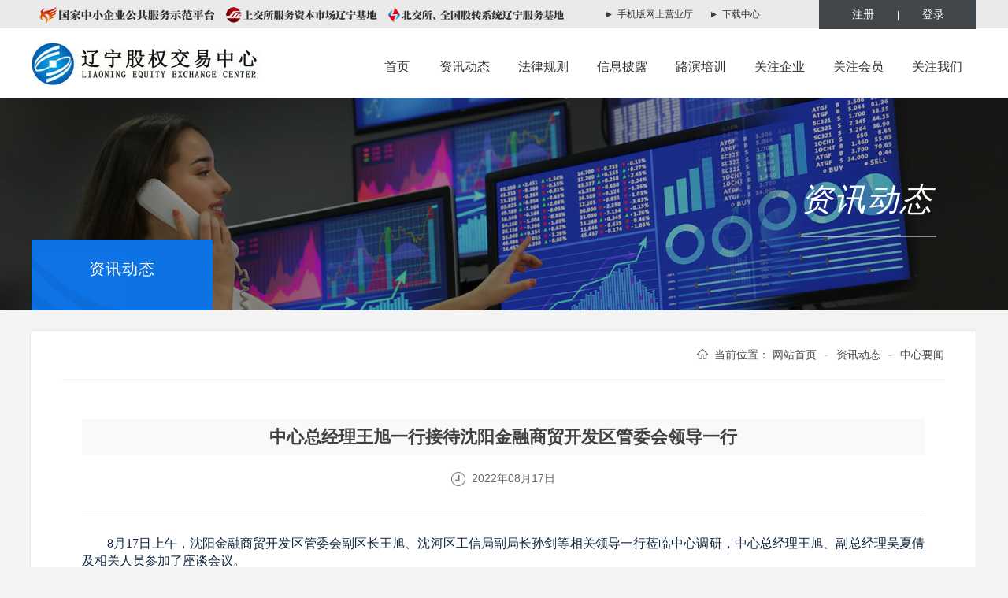

--- FILE ---
content_type: text/html; charset=utf-8
request_url: https://www.lneec.com/infodetail.aspx?id=10480
body_size: 7809
content:


<!DOCTYPE html>

<html>
<head><title>
	中心总经理王旭一行接待沈阳金融商贸开发区管委会领导一行——辽宁股权交易中心门户网站
</title><meta http-equiv="Content-Type" content="text/html;charset=utf-8" /><link rel="shortcut icon" href="/favicon.ico" /><meta name="Keywords" content="区域性股权市场,企业挂牌,企业融资,投资,会员入会,登记托管,企业培训,金融资产交易,辽宁股权交易中心" /><meta name="description" content="辽宁股权交易中心是为辽宁省内中小微企业证券非公开发行、转让及相关活动提供设施与服务的场所，是辽宁省（不含大连）区域性股权市场唯一合法运营机构，是上海证券交易所服务资本市场辽宁基地，是全国股转系统、北京证券交易所辽宁服务基地。" />
   

     <script type="text/javascript" src="js/jquery-2.2.4.min.js"></script>

    <!--[if IE]><script type="text/javascript" src="js/html5.js"></script><![endif]-->

    <script type="text/javascript">
    var _hmt = _hmt || [];
    (function () {
        var hm = document.createElement("script");
        hm.src = "https://hm.baidu.com/hm.js?edf0ec45b4ff0581fefdda9dc6fd521e";
        var s = document.getElementsByTagName("script")[0];
        s.parentNode.insertBefore(hm, s);
    })();
    </script>
    
    <script type="text/javascript" src="js/SuperSlide.js"></script>
    
    <link type="text/css" rel="stylesheet" href="css/base.css?v=20240211" media="screen" />
    <link type="text/css" rel="stylesheet" href="css/sub.css" media="screen" />
</head>
<body>
    <form method="post" action="./infodetail.aspx?id=10480" id="form1">
<div class="aspNetHidden">
<input type="hidden" name="__VIEWSTATE" id="__VIEWSTATE" value="a1QowMq7J+F04MM6LvNV7kEX3gzYM2RSvot0nouI90vssI0W73HDhwKlHJcoNQG6E/orMpbjaeCpwNa0s8wLtgZ51mzNU/uFadsbZG8VANg=" />
</div>

<div class="aspNetHidden">

	<input type="hidden" name="__VIEWSTATEGENERATOR" id="__VIEWSTATEGENERATOR" value="EA87FBB5" />
</div>
        <!-- top -->
        <div class="top">
            <div class="main">
                <div class="topLeft">
                    <img id="PlatImg1" src="images/gjzxqyggfwsfpt.png" style="vertical-align:middle;" />
                    <img id="PlatImg2" src="images/sjslnjd.png" style="vertical-align:middle;padding-left: 10px;" />
                    <img id="PlatImg3" src="images/bjsqggzfwjd.png" style="vertical-align:middle;padding-left: 10px;padding-right:30px;" />
                    
                    <span><img src="images/jj.jpg" style="margin:0 7px 0 20px;" />手机版网上营业厅<div class="topma"><img src="images/sjyyt.png" /></div></span>
                    <span><img src="images/jj.jpg" style="margin:0 7px 0 20px;" /><a href="download.aspx">下载中心</a></span>
                    <script type="text/javascript" src="js/js.js"></script>
                    
                </div>
                
                    <div class="topRight"><a href="regedit.aspx">注册</a><span>|</span><a href="login.aspx">登录</a></div>
                
                
            </div>
        </div>
        <!-- top end -->
        <!-- 导航 -->
        <div class="header">
            <div class="main">
                <div class="logo">
                    <a id="LogoHyperLink" href="./"><img id="LogoImage" src="images/logo2022.jpg" /></a>
                </div>
                <div class="menu">
                    <ul>
                        <li>
                            <a id="IndexHyperLink" class="first" href="./">首页</a></li>
                        <li>
                            <a id="NewsInfoHyperLink" href="news.aspx">资讯动态</a></li>
                        <li>
                            <a id="LawInfoHyperLink" href="law.aspx">法律规则</a></li>
                        <li>
                            <a id="DisclosureHyperLink" href="disclosure.aspx">信息披露</a></li>
                        <li>
                            <a id="RoadshowHyperLink" href="roadshow.aspx">路演培训</a></li>
                        <li>
                            <a id="EnterpriseHyperLink" href="enterprise.aspx">关注企业</a></li>
                        <li>
                            <a id="MemberHyperLink" href="member.aspx">关注会员</a></li>
                        <li>
                            <a id="AboutHyperLink" href="about.aspx">关注我们</a></li>
                    </ul>
                </div>
            </div>
        </div>
        <!-- 导航 end -->

        
    <!--banner-->
    <div id="ContentPlaceHolder1_divtitlebanner" class="sub-banner" style="background-image:url(images/zxdt.jpg);">
        
        <h2>
            资讯动态</h2>
    </div>
    <div class="main sub-main">
        <div class="sub-left">
            <div class="sub-title">
                资讯动态<span></span>
            </div>
        </div>
        <div class="sub-right" style="width: 100%;">
            <div class="sub-wz">
                <img src="images/wz.jpg" />当前位置： <a href="default.aspx">网站首页</a><span>-</span>资讯动态<span>-</span>中心要闻
            </div>
            <div class="news-view">
                <div class="news-view01">
                    中心总经理王旭一行接待沈阳金融商贸开发区管委会领导一行
                </div>
                <div class="news-view02">
                    <img src="images/rs02.jpg" />&nbsp;&nbsp;2022年08月17日
                </div>
                <div class="news-view06" >
                    <p style="margin-top: 0px; margin-bottom: 24px; padding: 0px; outline: 0px; max-width: 100%; clear: both; min-height: 1em; color: rgb(51, 51, 51); font-family: system-ui, -apple-system, BlinkMacSystemFont, &quot;Helvetica Neue&quot;, &quot;PingFang SC&quot;, &quot;Hiragino Sans GB&quot;, &quot;Microsoft YaHei UI&quot;, &quot;Microsoft YaHei&quot;, Arial, sans-serif; font-size: 14px; letter-spacing: 1.5px; text-align: justify; text-indent: 0em; white-space: normal; background-color: rgb(255, 255, 255); visibility: visible; line-height: 1.5em; box-sizing: border-box !important; overflow-wrap: break-word !important;"><span style="margin: 0px; padding: 0px; outline: 0px; max-width: 100%; letter-spacing: 0px; background-image: initial; background-position: initial; background-size: initial; background-repeat: initial; background-attachment: initial; background-origin: initial; background-clip: initial; font-size: 16px; color: rgb(15, 36, 62); font-family: 宋体, SimSun; visibility: visible; box-sizing: border-box !important; overflow-wrap: break-word !important;">　　8月17日上午，沈阳金融商贸开发区管委会副区长王旭、沈河区工信局副局长孙剑等相关领导一行莅临中心调研，中心总经理王旭、副总经理吴夏倩及相关人员参加了座谈会议。</span></p><p style="margin-top: 0px; margin-bottom: 24px; padding: 0px; outline: 0px; max-width: 100%; clear: both; min-height: 1em; color: rgb(51, 51, 51); font-family: system-ui, -apple-system, BlinkMacSystemFont, &quot;Helvetica Neue&quot;, &quot;PingFang SC&quot;, &quot;Hiragino Sans GB&quot;, &quot;Microsoft YaHei UI&quot;, &quot;Microsoft YaHei&quot;, Arial, sans-serif; font-size: 14px; letter-spacing: 1.5px; text-align: center; text-indent: 0em; white-space: normal; background-color: rgb(255, 255, 255); visibility: visible; line-height: 1.5em; box-sizing: border-box !important; overflow-wrap: break-word !important;"><span style="margin: 0px; padding: 0px; outline: 0px; max-width: 100%; letter-spacing: 0px; background-image: initial; background-position: initial; background-size: initial; background-repeat: initial; background-attachment: initial; background-origin: initial; background-clip: initial; font-size: 16px; color: rgb(15, 36, 62); font-family: 宋体, SimSun; visibility: visible; box-sizing: border-box !important; overflow-wrap: break-word !important;"><img src="/ueditor/net/upload/image/20220905/6379799029513301369828041.jpg" title="1.jpg" alt="1.jpg"/></span></p><p style="margin-top: 0px; margin-bottom: 24px; padding: 0px; outline: 0px; max-width: 100%; clear: both; min-height: 1em; color: rgb(51, 51, 51); font-family: system-ui, -apple-system, BlinkMacSystemFont, &quot;Helvetica Neue&quot;, &quot;PingFang SC&quot;, &quot;Hiragino Sans GB&quot;, &quot;Microsoft YaHei UI&quot;, &quot;Microsoft YaHei&quot;, Arial, sans-serif; font-size: 14px; letter-spacing: 1.5px; text-align: justify; text-indent: 0em; white-space: normal; background-color: rgb(255, 255, 255); visibility: visible; line-height: 1.5em; box-sizing: border-box !important; overflow-wrap: break-word !important;"><span style="margin: 0px; padding: 0px; outline: 0px; max-width: 100%; letter-spacing: 0px; background-image: initial; background-position: initial; background-size: initial; background-repeat: initial; background-attachment: initial; background-origin: initial; background-clip: initial; font-size: 16px; color: rgb(15, 36, 62); font-family: 宋体, SimSun; visibility: visible; box-sizing: border-box !important; overflow-wrap: break-word !important;"><span style="color: rgb(15, 36, 62); font-family: 宋体, SimSun; text-align: justify; background-color: rgb(255, 255, 255);">　　王旭总经理对王旭副区长一行表示热烈欢迎，并对沈河区、沈阳金融商贸开发区一直以来对中心工作的大力支持表示感谢。她详细介绍了全国区域股权市场发展的历程、国家有关政策最新动态、中心市场布局和运营情况以及中心服务省内企业的情况，并重点介绍了中心服务沈河区内企业情况及下一步中心的工作重点。</span></span></p><p style="margin-top: 0px; margin-bottom: 24px; padding: 0px; outline: 0px; max-width: 100%; clear: both; min-height: 1em; color: rgb(51, 51, 51); font-family: system-ui, -apple-system, BlinkMacSystemFont, &quot;Helvetica Neue&quot;, &quot;PingFang SC&quot;, &quot;Hiragino Sans GB&quot;, &quot;Microsoft YaHei UI&quot;, &quot;Microsoft YaHei&quot;, Arial, sans-serif; font-size: 14px; letter-spacing: 1.5px; text-align: center; text-indent: 0em; white-space: normal; background-color: rgb(255, 255, 255); visibility: visible; line-height: 1.5em; box-sizing: border-box !important; overflow-wrap: break-word !important;"><span style="margin: 0px; padding: 0px; outline: 0px; max-width: 100%; letter-spacing: 0px; background-image: initial; background-position: initial; background-size: initial; background-repeat: initial; background-attachment: initial; background-origin: initial; background-clip: initial; font-size: 16px; color: rgb(15, 36, 62); font-family: 宋体, SimSun; visibility: visible; box-sizing: border-box !important; overflow-wrap: break-word !important;"><span style="color: rgb(15, 36, 62); font-family: 宋体, SimSun; text-align: justify; background-color: rgb(255, 255, 255);"><img src="/ueditor/net/upload/image/20220905/6379799031661425147493436.jpg" title="2.jpg" alt="2.jpg"/></span></span></p><p style="margin-top: 0px; margin-bottom: 24px; padding: 0px; outline: 0px; max-width: 100%; clear: both; min-height: 1em; color: rgb(51, 51, 51); font-family: system-ui, -apple-system, BlinkMacSystemFont, &quot;Helvetica Neue&quot;, &quot;PingFang SC&quot;, &quot;Hiragino Sans GB&quot;, &quot;Microsoft YaHei UI&quot;, &quot;Microsoft YaHei&quot;, Arial, sans-serif; font-size: 14px; letter-spacing: 1.5px; text-align: justify; text-indent: 0em; white-space: normal; background-color: rgb(255, 255, 255); visibility: visible; line-height: 1.5em; box-sizing: border-box !important; overflow-wrap: break-word !important;"><span style="color: rgb(15, 36, 62); font-family: 宋体, SimSun; font-size: 16px; letter-spacing: 0px; text-indent: 0em;">　　王旭副区长肯定了中心对区内资本市场建设工作取得的良好进展。沈阳金融商贸开发区是沈阳中央商务区和东北区域金融中心所在地，希望中心利用开发区在辽宁省的区位优势，充分发挥多层次资本市场功能，为区内专精特新、高新技术企业提供更多、更专业的金融服务，不断提高对民营中小企业的普惠金融服务能力，推动区内民营企业健康发展。</span></p><p style="margin: 24px 0px; padding: 0px; outline: 0px; max-width: 100%; color: rgb(51, 51, 51); font-family: system-ui, -apple-system, BlinkMacSystemFont, &quot;Helvetica Neue&quot;, &quot;PingFang SC&quot;, &quot;Hiragino Sans GB&quot;, &quot;Microsoft YaHei UI&quot;, &quot;Microsoft YaHei&quot;, Arial, sans-serif; font-size: 14px; letter-spacing: 1.5px; text-align: justify; text-indent: 0em; white-space: normal; background-color: rgb(255, 255, 255); visibility: visible; line-height: 1.5em; box-sizing: border-box !important; overflow-wrap: break-word !important;"><span style="color: rgb(15, 36, 62); font-family: 宋体, SimSun; font-size: 16px; letter-spacing: 0px; caret-color: red; text-indent: 0em;">　　孙剑副局长对中心所采取的工作措施给予了充分肯定，表示会充分发挥政府职能作用，通过建立工作沟通机制，制定具体工作流程，引导区内专精特新、高新技术企业对接资本市场。希望双方能够通过资本市场宣讲、集中挂牌、投融资对接等方面进行深入合作，共同推进沈河区企业健康规范发展。</span></p><p style="margin: 24px 0px; padding: 0px; outline: 0px; max-width: 100%; color: rgb(51, 51, 51); font-family: system-ui, -apple-system, BlinkMacSystemFont, &quot;Helvetica Neue&quot;, &quot;PingFang SC&quot;, &quot;Hiragino Sans GB&quot;, &quot;Microsoft YaHei UI&quot;, &quot;Microsoft YaHei&quot;, Arial, sans-serif; font-size: 14px; letter-spacing: 1.5px; text-align: center; text-indent: 0em; white-space: normal; background-color: rgb(255, 255, 255); visibility: visible; line-height: 1.5em; box-sizing: border-box !important; overflow-wrap: break-word !important;"><span style="color: rgb(15, 36, 62); font-family: 宋体, SimSun; font-size: 16px; letter-spacing: 0px; caret-color: red; text-indent: 0em;"><img src="/ueditor/net/upload/image/20220905/6379799034478790091088826.jpg" title="3.jpg" alt="3.jpg"/></span></p><p style="margin: 24px 0px; padding: 0px; outline: 0px; max-width: 100%; color: rgb(51, 51, 51); font-family: system-ui, -apple-system, BlinkMacSystemFont, &quot;Helvetica Neue&quot;, &quot;PingFang SC&quot;, &quot;Hiragino Sans GB&quot;, &quot;Microsoft YaHei UI&quot;, &quot;Microsoft YaHei&quot;, Arial, sans-serif; font-size: 14px; letter-spacing: 1.5px; text-align: justify; text-indent: 0em; white-space: normal; background-color: rgb(255, 255, 255); visibility: visible; line-height: 1.5em; box-sizing: border-box !important; overflow-wrap: break-word !important;"><span style="color: rgb(15, 36, 62); font-family: 宋体, SimSun; font-size: 16px; letter-spacing: 0px; caret-color: red; text-indent: 0em;"><span style="color: rgb(15, 36, 62); font-family: 宋体, SimSun; text-align: justify; background-color: rgb(255, 255, 255);">　　最后，双方围绕与沈河区、沈阳金融商贸开发区政府深入合作，共同发挥多层次资本市场功能，聚焦各方资源，拓宽企业融资渠道等方面进行了深入交流。</span></span></p>
                </div>
                <div class="news-view03">
                    <dl>
                        <dt>附件：</dt>
                        <!-- <dd>无附件</dd> -->
                        
                        <a href='javascript:void(0);' style='text-decoration:none'>文章无附件</a>
                    </dl>
                </div>
                <div class="news-view04">
                    <ul>
                        <li>【上一篇】
                            <a id="ContentPlaceHolder1_PreInfoHyperLink" href="infodetail.aspx?id=10481">中心副总经理李斌一行拜访本溪市工业和信息化局、金融发展局</a>
                        </li>
                        <li>【下一篇】
                            <a id="ContentPlaceHolder1_NextInfoHyperLink" href="infodetail.aspx?id=10478">辽宁股交“专精特新”专板正式开板</a>
                        </li>
                    </ul>
                </div>
                
            </div>
        </div>
        <div class="clear"></div>
    </div>
    <!--banner end-->


        <!-- 底部 -->
        <div class="footer">
            <div class="flink main">
                <div class="flink01">友情链接</div>
                <select name="select" onchange="if(this.value!='') window.open(this.value);">
                    <option>政府及社会团体网站
                    </option>
                    
                            <option value="https://www.gov.cn/">中国政府网
                            </option>
                        
                            <option value="http://www.csrc.gov.cn">中国证监会
                            </option>
                        
                            <option value="http://www.ln.gov.cn">辽宁省政府网
                            </option>
                        
                            <option value="http://czt.ln.gov.cn/">辽宁省财政厅
                            </option>
                        
                            <option value="http://jrjg.ln.gov.cn">辽宁省地方金融监督管理局
                            </option>
                        
                            <option value="http://scjg.ln.gov.cn/">辽宁省市场监督管理局
                            </option>
                        
                            <option value="https://zjfw.jrb.shenyang.gov.cn/">沈阳综合金融服务平台
                            </option>
                        
                            <option value="http://218.60.147.189/">辽宁小微企业名录系统
                            </option>
                        
                            <option value="http://www.smesy.gov.cn">沈阳中小企业局
                            </option>
                        
                            <option value="http://www.lnzhjr.cn/">辽宁省综合金融服务平台
                            </option>
                        
                </select>
                <select name="select2" onchange="if(this.value!='') window.open(this.value) ;">
                    <option>行业单位网站
                    </option>
                     
                            <option value="http://www.neeq.com.cn/">全国中小企业股份转让系统
                            </option>
                        
                            <option value="https://www.bjotc.cn/">北京股权交易中心
                            </option>
                        
                            <option value="http://www.china-see.com">上海股权托管交易中心
                            </option>
                        
                            <option value="https://www.qhee.com/">深圳前海股权交易中心
                            </option>
                        
                            <option value="https://www.tjotc.cn/">天津滨海柜台交易市场
                            </option>
                        
                            <option value="http://www.nmgotc.com/">内蒙古股权交易中心
                            </option>
                        
                            <option value="https://www.cndlee.com/">大连股权交易中心
                            </option>
                        
                            <option value="http://biz.china-jee.com/">吉林股权交易所
                            </option>
                        
                            <option value="http://hljee.com/">黑龙江股权交易中心
                            </option>
                        
                            <option value="http://www.hebotc.com/">雄安股权交易所
                            </option>
                        
                            <option value="https://www.tfse.com.cn">天府（四川）联合股权交易中心
                            </option>
                        
                            <option value="https://www.ahsgq.com/">安徽省股权托管交易中心
                            </option>
                        
                            <option value="http://www.china-wee.com/">武汉股权托管交易中心
                            </option>
                        
                            <option value="https://www.jseec.com.cn/">江苏股权交易中心
                            </option>
                        
                            <option value="https://www.qiluguquan.com/">齐鲁股权交易中心
                            </option>
                        
                            <option value="http://www.chn-cstc.com/">重庆股份转让中心
                            </option>
                        
                            <option value="https://www.zjex.com.cn/">浙江股权交易中心
                            </option>
                        
                            <option value="https://www.jxjee.com/">江西联合股权交易中心
                            </option>
                        
                            <option value="https://www.gsotc.com.cn/gsotc/#/">甘肃股权交易中心
                            </option>
                        
                            <option value="https://www.hxee.com.cn/">海峡股权交易中心
                            </option>
                        
                            <option value="https://www.xmee.com/">厦门两岸股权交易中心
                            </option>
                        
                            <option value="http://www.china-nxee.com/">宁夏股权托管交易中心
                            </option>
                        
                            <option value="https://www.hnexchange.com/">海南股权交易中心
                            </option>
                        
                            <option value="https://www.qheec.com/">青海股权交易中心
                            </option>
                        
                            <option value="https://www.china-nbee.com/">宁波股权交易中心
                            </option>
                        
                            <option value="https://www.yneec.com/">云南省股权交易中心
                            </option>
                        
                            <option value="https://www.sxeec.com/">陕西股权交易中心
                            </option>
                        
                            <option value="https://www.gzefe.com/">贵州股权交易中心
                            </option>
                        
                            <option value="https://www.gdotc.com.cn/">广东股权交易中心
                            </option>
                        
                            <option value="http://www.sxgq.net/">山西股权交易中心
                            </option>
                        
                            <option value="https://www.ccotc.cn/">中原股权交易中心
                            </option>
                        
                            <option value="https://www.bbwotc.com/">广西北部湾股权交易所
                            </option>
                        
                            <option value="http://www.hunanotc.com/">湖南股权交易所
                            </option>
                        
                            <option value="https://www.qeec.cn/">青岛蓝海股权交易中心
                            </option>
                        
                            <option value="https://www.casdaq.com.cn/">新疆股权交易中心
                            </option>
                        
                </select>
                <select name="select3" onchange="if(this.value!='') window.open(this.value) ;">
                    <option>行业媒体
                    </option>
                     
                            <option value="http://www.secutimes.com">证券时报网
                            </option>
                        
                            <option value="http://www.cs.com.cn">中国证券报中证网
                            </option>
                        
                            <option value="http://www.otcbeta.com/">市商网
                            </option>
                        
                            <option value="http://ln.people.com.cn/">人民网辽宁频道
                            </option>
                        
                            <option value="http://www.nen.com.cn/">东北新闻网
                            </option>
                        
                </select>
                <select name="select4" onchange="if(this.value!='') window.open(this.value) ;" >
                    <option>股东和战略合作伙伴
                    </option>
                      
                            <option value="http://www.sprtc.com/">沈阳联合产权交易所
                            </option>
                        
                            <option value="http://www.cindasc.com/">信达证券股份有限公司
                            </option>
                        
                            <option value="http://www.sse.com.cn/">上海证券交易所
                            </option>
                        
                            <option value="http://www.daton.com.cn/">大通证券股份有限公司
                            </option>
                        
                            <option value="http://www.iztzq.com/">中天证券有限责任公司
                            </option>
                        
                </select>

	</div>
    <div class="footer01 main">
		<ul>
			<li class="f01">挂牌及入会热线：<span style="padding-left:29px;">024-22769760 / 22769772</span><br/>
				投资者开户热线：<span style="padding-left:29px;">024-22769762</span><br/>
				股权登记托管热线：<span style="padding-left:16px;">024-22769750</span><br/>
				财务顾问热线：<span style="padding-left:44px;">024-22769769</span>
			</li>
			<div style=" height: 30px"></div>
			<li class="f02">地址：沈阳市沈河区市府大路258-1号 交通银行大厦13楼</li>
		</ul>
		<div class="footer02">
				<dl>
					<dt><img src="/images/gzhewm.jpg" /><br/>官方微信公众号</dt>
				</dl>
				<dl>
					<dt><img src="/images/yjgpewm.png" /><br/>一键入板</dt>
				</dl>
		</div>
			
	</div>
	<div class="bq main">版权所有 © 2013-2026  辽宁股权交易中心&nbsp;&nbsp;|&nbsp;&nbsp;<a href="http://beian.miit.gov.cn" target="_blank" style="color: #bcbcbe;">增值电信业务经营许可证&nbsp;&nbsp;辽B2-20160125</a>&nbsp;&nbsp;|&nbsp;&nbsp;<a href="http://beian.miit.gov.cn" target="_blank" style="color: #bcbcbe;">辽ICP备&nbsp;13004255号</a></div>
</div>
        <!-- 底部 end -->
    </form>
</body>
</html>


--- FILE ---
content_type: text/css
request_url: https://www.lneec.com/css/base.css?v=20240211
body_size: 2452
content:
@charset "utf-8";
/*css reset*/
body,ul,ol,li,h1,h2,h3,h4,h5,h6,form,fieldset,table,td,img,div,label,input,select,dl,dt,dd,article,aside,details,figcaption,figure,footer,header,hgroup,menu,nav,section {margin:0;padding:0;}
body {font-size:12px;line-height:normal;color:#414141;font-family:"Microsoft YaHei","微软雅黑",SimSun,"Oxygen",Arial,"Hiragino Sans GB","STHeiti","WenQuanYi Micro Hei",sans-serif;-webkit-text-size-adjust:none; background:#f4f4f4;min-width:1200px;}
header,footer,section,hgroup,nav,article,aside,details,figcaption,figure,menu {display:block;}
input {font-size:12px;line-height:16px;}
input::-ms-clear{display:none;}
input::-ms-reveal{display:none;}
img {border:0;}
ul {list-style:none;}
textarea{resize:none; overflow:auto;}
/* 颜色链接 */
a:link,a:visited {color:#333;text-decoration:none;transition:all 0.3s ease-in-out 0s;}
a:hover {transition:all 0.3s ease-in-out 0s; color: #0568e9;}
textarea{outline:none;}
/* HTY Common Reset*/
html{over/flow-x:hidden;}
html button::-moz-focus-inner{border-color:transparent!important;}
input,button,textarea,select,option{font-family:inherit;font-size:100%;font-style:inherit;font-weight:inherit;}
fieldset{border:0;}
iframe{background-image:none;}
p{margin:0;padding:0;}
a{text-decoration:none;outline:none;}
/* HTY Common Atom*/
.clear{background:none;border:0;clear:both;display:block;float:none;font-size:0;overflow:hidden;visibility:hidden;width:0;height:0;}
.clear-fix:after{content:"."; display:block; height:0; font-size:0; clear:both; visibility:hidden;}
.fl{float:left;}
.fr{float:right;}
.c_b{clear:both;}

.main{ width: 1200px; margin:0 auto; }
table{border-top: #eee solid 1px;border-left: #eee solid 1px;}
table tr{ border:none;}
table td{border-right: #eee solid 1px;border-bottom: #eee solid 1px;}

/* top */
.top{height:36px; line-height:36px; background:#eaeaea;}
.topLeft{ float: left; padding-left: 10px; color: #333 }/*background:url(../images/top1.jpg) no-repeat left center;*/
.topLeft span{position: relative; color: #333; cursor: pointer;}
.topLeft span:hover{ color: #0568e9;}
.topma{position: absolute; top: 0; left: 0; z-index: 9; display: none;}

.topRight{ float: right; width: 200px; background: #42474b; color: #fff; text-align: center;}
.topRight a{ font-size: 14px; text-align: center; color: #fff;}
.topRight span{padding:0 29px;}

/* header */
.header{ height: 88px; background: #fff;}
.logo{ float: left; padding: 18px 0 0 0; }

/* menu */
.menu{ float: right; padding-top: 28px; line-height: 39px;  }
.menu ul li{ float: left; }
.menu ul li a{ display:block; padding:0 18px; text-align: center; font-size: 16px; color: #333; background:url(../images/nav02.jpg) no-repeat bottom center;}
.menu ul li a:hover{background:url(../images/nav01.jpg) no-repeat bottom center; }
.menu ul li a.on{ background:url(../images/nav01.jpg) no-repeat bottom center;}
.menu ul li a.first{padding:0 20px;}

/* 快速导航 */
.ksdh{ height: 160px; background: url(../images/dhbg.jpg) repeat-x;}
.ksdh dl{ float: left; width:149px; height:160px; text-align: center; color: #000; font-size: 17px; border-right:#eee solid 1px;}
.ksdh dl a{ display: block; cursor: pointer; height:160px; overflow: hidden;color: #000; background: url(../images/dh0.jpg) no-repeat;transition:all 0.3s ease-in-out 0s;}
.ksdh dl a:hover{ background: url(../images/dh.jpg) no-repeat ;}
.ksdh dl dt{ height: 47px; margin: 30px 0 11px; }
.ksdh dl a dt img{transition:all 0.3s ease-in-out 0s;display: none; }

.ksdh dl a dt.ico01{ background: url(../images/dh08.png) no-repeat center;transition:all 0.3s ease-in-out 0s;}
.ksdh dl a:hover dt.ico01{ background: url(../images/dh080.png) no-repeat center;}
.ksdh dl a dt.ico02{ background: url(../images/dh01.png) no-repeat center;transition:all 0.3s ease-in-out 0s;}
.ksdh dl a:hover dt.ico02{ background: url(../images/dh010.png) no-repeat center;}
.ksdh dl a dt.ico03{ background: url(../images/dh02.png) no-repeat center;transition:all 0.3s ease-in-out 0s;}
.ksdh dl a:hover dt.ico03{ background: url(../images/dh020.png) no-repeat center;}
.ksdh dl a dt.ico04{ background: url(../images/dh03.png) no-repeat center;transition:all 0.3s ease-in-out 0s;}
.ksdh dl a:hover dt.ico04{ background: url(../images/dh030.png) no-repeat center;}
.ksdh dl a dt.ico05{ background: url(../images/dh04.png) no-repeat center;transition:all 0.3s ease-in-out 0s;}
.ksdh dl a:hover dt.ico05{ background: url(../images/dh040.png) no-repeat center;}
.ksdh dl a dt.ico06{ background: url(../images/dh05.png) no-repeat center;transition:all 0.3s ease-in-out 0s;}
.ksdh dl a:hover dt.ico06{ background: url(../images/dh050.png) no-repeat center;}
.ksdh dl a dt.ico07{ background: url(../images/dh06.png) no-repeat center;transition:all 0.3s ease-in-out 0s;}
.ksdh dl a:hover dt.ico07{ background: url(../images/dh060.png) no-repeat center;}
.ksdh dl a dt.ico08{ background: url(../images/dh07.png) no-repeat center;transition:all 0.3s ease-in-out 0s;}
.ksdh dl a:hover dt.ico08{ background: url(../images/dh070.png) no-repeat center;}

.ksdh dl a dt.ico09{ background: url(../images/dh09.png) no-repeat center;transition:all 0.3s ease-in-out 0s;}
.ksdh dl a dd.ico09 { color:#0d73e5;}
.ksdh dl a dd.ico09 span{ color:#0d73e5;}
.ksdh dl a:hover dt.ico09{ background: url(../images/dh090.png) no-repeat center;}

.ksdh dl a dt.ico10{ background: url(../images/dh10.png) no-repeat center;transition:all 0.3s ease-in-out 0s;}
.ksdh dl a:hover dt.ico10{ background: url(../images/dh100.png) no-repeat center;}

.ksdh dl dd{ color: #000;transition:all 0.3s ease-in-out 0s;}
.ksdh dl dd span{text-transform:uppercase; font-family: Arial, Helvetica, sans-serif; font-size: 11px; display: block; color: #666; line-height: 26px;transition:all 0.3s ease-in-out 0s;}
.ksdh dl a:hover dd,.ksdh dl a:hover dd span{color: #fff;}
.ksdh dl.bg{ background: url(../images/dh.jpg) no-repeat; color: #fff;}
.ksdh dl.bg span{ color: #fff;}
.ksdh dl.bg a{ color: #fff;}



/* footer */
.footer{ background: #21242c; color: #f0f0f0;}
.flink{ padding-top: 27px; height: 53px; border-bottom:#35393b solid 1px;}
.flink01{ float: left; font-size: 18px; width: 120px; text-align: center; color: #fff; font-weight: bold;}
.flink select{ float: left; width: 198px; line-height: 28px; height: 28px;border:none; font-size: 14px; color: #666; padding-left: 10px; margin-right: 39px;}
.footer01{ position: relative;  border-bottom:#35393b solid 1px; color: #f0f0f0; font-size: 14px; padding:34px 0 28px 20px;}
.footer01 span{ font-size: 20px;}
.footer01 ul{padding-left:15px;}
.footer01 ul li{ line-height: 38px; padding-left: 60px;}
.footer01 ul li.f01{background:url(../images/f01.jpg) no-repeat 0 0 ; }
.footer01 ul li.f02{background:url(../images/f02.jpg) no-repeat 0 0; }
.footer02{ position: absolute; top:0; right: 0;}
.footer02 dl{ float: left; text-align: center; color: #fff; font-size: 16px; padding:68px 40px 0 0; line-height: 32px;}
.bq{ text-align: center; line-height: 70px; font-size: 14px; color: #bcbcbe;}


/*翻页*/
.fanye{ text-align: center; font-size: 14px;  color: #666; padding-top: 40px;}
.fanye a{ color: #666; padding:2px 14px; border-radius: 14px; border:#edeef3 solid 1px; }
.fanye a:hover{ color: #fff; background: #0d73e5;  border:#0d73e5 solid 1px; }
.fanye a.on{ color: #fff; background: #0d73e5;  border:#0d73e5 solid 1px;}


.loginIn{float: right; font-size: 14px; color: #0873c5; padding: 0 15px 0 0;}
.topRight a.tuichu {background: none; color: #ff8d1d; text-decoration: underline;}











--- FILE ---
content_type: text/css
request_url: https://www.lneec.com/css/sub.css
body_size: 7064
content:
@charset "utf-8";
/* 内页 */
.sub-banner{ height: 270px; background-position: top center; background-repeat: no-repeat; }
.sub-banner h2{ width: 1145px; margin:0 auto; height: 82px; padding-right: 55px; text-align: right; color: #fff; line-height: 260px; font-size: 40px; font-weight: normal; letter-spacing: 2px; font-family: '黑体'; font-style: oblique; }
.sub-wz{ text-align: right; padding:0; line-height: 60px; font-size: 14px; color: #494949; margin:0 40px; border-bottom:#eaeaea dotted 1px; }
.sub-wz a{ color: #494949; }
.sub-wz a:hover{ color: #0873c5; }
.sub-wz span{ font-family: '宋体'; padding:0 10px; color: #c4c4c4; }
.sub-wz img{ vertical-align: middle; margin-right:8px;}

/* 内页左侧导航 */
.sub-main{}
.sub-left{ float: left; width: 230px; background: #fff; text-align: center; position: relative; }
.sub-title{ position: absolute; width: 230px; height: 65px; padding-top: 25px; left: 0; top:-90px; font-size: 20px; line-height: 24px; color: #fff; background: #0d73e5 url(../images/submenu.jpg) no-repeat left bottom; letter-spacing: 1px;}
.sub-title span{ display: block; font-size: 12px; font-family: Arial;}
.sub-menu{ border-top: #eaeaea solid 1px; border-left: #eaeaea solid 1px;  border-right: #eaeaea solid 1px; }
.sub-menu li{ border-bottom: #eaeaea solid 1px; }
.sub-menu li a{ display: block; font-size: 16px; color: #555; height: 48px; line-height: 48px; overflow: hidden; background:  url(../images/submenu02.jpg) no-repeat right bottom; }
.sub-menu li a:hover{ color: #0873c5;  background:  url(../images/submenu01.jpg) no-repeat right bottom; color: #fff;}
.sub-menu li a.on{ color: #0873c5;  background: url(../images/submenu01.jpg) no-repeat right bottom; color: #fff;}
.sub-menu li a span{ font-family: '宋体'; padding:0 10px 0 0; font-size: 12px;}



/* 内页右侧 */
.sub-right{ float: right; background: #fff;  border: #eaeaea solid 1px; width: 945px;padding:0 0 40px; margin:25px 0 40px; min-height: 500px; }
.sub-news{ padding-top: 30px; }
.sub-news dl{ overflow: hidden; height: 44px; line-height: 44px; font-size: 14px; padding:0 0 0 0; margin:0 40px 3px; }
.sub-news dl dt{ float: left; color: #414141; width: 600px; height: 44px; overflow: hidden; white-space: nowrap;text-overflow: ellipsis;word-break: break-all;padding-left: 19px;background: url(../images/news01.jpg) no-repeat left center;}
.sub-news dl dd{ float: right; color: #999; }
.sub-news dl a{ background: #fbfbfb; display: block; padding:0 20px; height: 44px;}
.sub-news dl a:hover{ background: #f3f3f3;}

.sub-about{ padding:40px 50px 0; line-height: 30px; font-size: 14px; color: #414141; }


/* 内页详情页 */
.news-view{background: #fff; line-height: 31px; color: #414141;  font-size: 14px; padding:50px 65px 40px;}
.news-view01{ font-weight: normal; text-align: center; font-size: 22px; font-weight: bold; line-height: 36px;background: #f9f9f9; padding:5px 0;}
.news-view02{ text-align: center; color: #666; border-bottom: #e5e5e5 solid 1px; padding: 14px 0 25px; }
.news-view02 img{ vertical-align: middle; }
.myvideo{ margin:0 auto;  display: block; margin-top: 45px; }
.news-view03{ border: #e1e1e1 1px dotted; background: #f9f9f9; padding:23px 10px 38px; margin-bottom: 28px; }
.news-view03 dl{ overflow: hidden;padding:0 15px; }
.news-view03 dt{ width: 70px; font-size: 18px; color: #0568e9; font-weight: bold; }
.news-view03 dd{ border-bottom: #dbdbdb 1px dotted; line-height: 24px; padding:10px 0;}
.news-view03 dd a{  }
.news-view04{line-height: 24px; margin: 20px 0; }
.news-view04 ul li{ line-height: 40px; overflow: hidden; height: 40px; white-space: nowrap;text-overflow: ellipsis;word-break: break-all;  padding:  0 20px; background: #f9f9f9;margin: 2px 0;}
.news-view04 a{ color: #414141; }
.news-view04 a:hover{ color: #0568e9 }
.news-view05 a{ width: 128px;height: 34px; margin:30px auto 0; display: block; line-height: 34px; color: #fff; text-align: center; background: #0d73e5; border-radius: 3px; } 
.news-view05 a:hover{ background: #0873c5; }
.news-view06{ padding:30px 0 55px; }
.news-baoming{ background: #f9f9f9; font-size: 16px; color: #e90000; padding:15px 0 15px 50px; line-height: 26px;}

/* 内页路演中心 */
.sub-rs{ padding-top:20px;}
.sub-rs dl{ overflow: hidden; padding:20px; border: #fff 2px solid; margin:0 40px 3px; background: #fbfbfb; transition:all 0.3s ease-in-out 0s;}
.sub-rs dl:hover{border: #0d73e5 2px solid;}
.sub-rs dl dt{ float: left; width: 233px; height: 143px; overflow: hidden; border:#fff solid 1px; }
.sub-rs dl dt img{ border-radius: 8px; width: 233px; height: 143px; transition:all 0.3s ease-in-out 0s;}
.sub-rs dl:hover dt img{ width: 243px; height: 149px; margin:-3px 0 0 -5px;}
.sub-rs dl dd{ float: right; width: 565px; position: relative; font-size: 14px; }
.sub-rs dl dd a.title{ display: block; line-height: 44px; height: 44px; overflow: hidden; padding-right: 140px; font-weight: normal; font-size: 18px; color: #414141; white-space: nowrap;text-overflow: ellipsis;word-break: break-all; font-weight: bold; }
.sub-rs dl:hover dd a.title{ color: #0568e9;}
.sub-rs dl dd .time{ position: absolute; top: 14px; right: 0; height: 18px; line-height: 18px; padding-left: 27px; background: url(../images/rs02.jpg) no-repeat left center; color: #777; }
.sub-rs dl dd .ms{ line-height: 23px; color: #888; height: 46px; overflow: hidden; margin:10px 0 9px; }
.sub-rs dl dd .zb{ color: #666; }
.sub-rs dl dd a.more{ position: absolute; top: 115px; right: 0; width: 89px; line-height: 25px; text-align: center; color:#777; border:#c6c6c6 solid 1px; background: #fff; border-radius: 2px; font-size: 12px; }
.sub-rs dl:hover dd a.more{ background: #0d73e5; color: #fff; border:#0873c5 solid 1px; }


/* qa */
.qa{ margin:25px 40px 0; border:#f0f0f0 solid 1px;}
.qa dl{background: #fbfbfb; line-height: 24px; font-size: 14px; color: #333; font-weight: bold; padding:12px 20px; overflow: hidden;}
.qa dl dt{ float:left; display:block;  margin-right:15px; width: 26px; height: 26px; line-height: 26px; text-align: center; color: #fff; border-radius: 13px; background: #00b091;}
.qa dl dd{float: right; width: 780px;}
.qa-an{margin:0 40px; border:#f0f0f0 solid 1px; border-top: none;}
.qa-an dl{line-height: 24px; font-size: 14px; color: #666; padding:12px 20px; overflow: hidden;}
.qa-an dl dt{ float:left; display:block;  margin-right:15px; width: 26px; height: 26px; line-height: 26px; text-align: center; color: #fff; border-radius: 13px; background: #f87f3d;}
.qa-an dl dd{float: right; width: 780px;}


/*  */
.sub-select{}
.case_ks05{ background: #fff; padding:10px 0 35px; margin:0 40px;}
.case_ks06{ font-size:14px; color:#5f5f5f; overflow:hidden; line-height:27px; padding:15px 0; margin-top:15px; overflow: hidden;border-top: #eaeaea dotted 1px; border-bottom: #eaeaea dotted 1px; background: #fbfbfb; transition:all 0.3s ease-in-out 0s;}
.case_ks06:hover{ background: #f3f3f3;}
.case_ks07{ float:left; width:120px; padding:0 22px 0 15px; font-weight: bold; text-align: right; color: #222;}
.case_ks08{ float:left; width:960px; width: 700px;}
.case_ks08 a.casea01{ float:left; margin:4px 20px 2px 0; line-height:19px; background:#fbfbfb; padding:0 3px 1px; color:#444;display: inline-block;word-break: break-all;word-wrap: break-word;text-overflow: ellipsis; border-radius: 2px;}
.case_ks08 a.casea01:hover{ background:#0d73e5; color:#fff;}
.case_ks08 a.on{ background:#0d73e5; border-radius: 2px; color:#fff;}
.case_ks09{ height: 26px; line-height: 26px; border:#d4d4d4 solid 1px; padding:0 10px; width: 200px; }
.case_ks10{ border:none;cursor: pointer; background: #de1313; line-height: 26px; height: 26px; color: #fff; padding:0 15px; margin-left: 10px; }


/* 投融资项目 */
.trzcase_ks05{ background: #fff; padding:10px 0 35px; margin:0 40px;}
.trzcase_ks06{ font-size:14px; color:#5f5f5f; overflow:hidden; line-height:27px; padding:15px 0; margin-top:15px; overflow: hidden;border-top: #eaeaea dotted 1px; border-bottom: #eaeaea dotted 1px; background: #fbfbfb; transition:all 0.3s ease-in-out 0s;}
.trzcase_ks06:hover{ background: #f3f3f3;}
.trzcase_ks07{ float:left; width:120px; padding:0 22px 0 15px; font-weight: bold; text-align: right; color: #222;}
.trzcase_ks08{ float:left; width:960px; }
.trzcase_ks08 a.casea01{ float:left; margin:4px 20px 2px 0; line-height:19px; background:#fbfbfb; padding:0 3px 1px; color:#444;display: inline-block;word-break: break-all;word-wrap: break-word;text-overflow: ellipsis; border-radius: 2px;}
.trzcase_ks08 a.casea01:hover{ background:#0d73e5; color:#fff;}
.trzcase_ks08 a.on{ background:#0d73e5; border-radius: 2px; color:#fff;}
.trzcase_ks09{ height: 26px; line-height: 26px; border:#d4d4d4 solid 1px; padding:0 10px; width: 200px; }
.trzcase_ks10{ border:none;cursor: pointer; background: #de1313; line-height: 26px; height: 26px; color: #fff; padding:0 15px; margin-left: 10px; }




.sub-select{}
.sub-select01{border-top: #dbdbdb 1px solid; margin-top: 30px;}
.sub-select01 dl{ position: relative; margin-top: 25px; overflow: hidden; padding:20px; border: #f6f6f6 2px solid; background: #fbfbfb; transition:all 0.3s ease-in-out 0s;}
.sub-select01 dl:hover{border: #0d73e5 2px solid;}
.sub-select01 dl dt{ float: left; width: 233px; height: 143px; overflow: hidden; border:#fff solid 1px; }
.sub-select01 dl dt img{ border-radius: 8px; width: 233px; height: 143px; transition:all 0.3s ease-in-out 0s;}
.sub-select01 dl:hover dt img{ width: 243px; height: 149px; margin:-3px 0 0 -5px;}
.sub-select01 dl dd{ float: right; width: 810px; width: 560px; font-size: 13px; color: #666; }
.sub-select01 dl dd a.title {display: block;line-height: 30px;height: 30px;overflow: hidden;padding-right: 140px; font-size: 18px;color: #333;white-space: nowrap;text-overflow: ellipsis;word-break: break-all;font-weight: bold;}
.sub-select01 dl:hover dd a.title{ color: #0568e9;}
.sub-select01 dl dd img{ vertical-align: middle; margin:0 5px 0 0; }

.sub-select02{padding:5px 0 0;}
.sub-select02 ul li{ float: left; width: 200px; width: 185px; line-height: 24px; font-size: 13px; }
.sub-select02 ul li span{ color: #333;font-weight: bold;}
.sub-select02 .bbig{ width:100%;}
.sub-select03 a{ position: absolute; bottom: 17px; right: 30px; display: block; color: #fff; height: 30px;line-height: 30px; font-size: 14px; text-align: center; background: #0d73e5; padding:0 35px; border-radius:3px;}
.sub-select03 a:hover{ background: #f4a742; }
.sub-select04{ font-size: 12px; color: #666; line-height: 22px; height: 66px; overflow: hidden; width: 800px;margin:0 0 15px 6px; }
.sub-selimg{ position: absolute;top: 20px; right:130px; }

.gc-view{ float: left; width: 810px; margin: 0 0 0 40px;}
.gc-view h2{ font-size: 20px; color: #0d73e5; border-bottom: #0d73e5 solid 2px; line-height: 40px; margin-top:25px;}
.gc-table{padding-top: 20px;}
.gc-table table{ border-top: #dadada solid 1px;border-left: #dadada solid 1px; font-size: 14px;}
.gc-table table th{padding:10px; border-bottom: #dadada solid 1px;border-right: #dadada solid 1px; color: #000; font-weight: normal; background: #f9f9f9; width: 90px;}
.gc-table table td{padding:10px; border-bottom: #dadada solid 1px;border-right: #dadada solid 1px;}

.gc-view01{border: #dadada solid 1px; padding:25px; margin-top:20px; font-size: 14px; line-height: 26px;}
.gc-view02{ float: right; width: 280px; margin:20px 40px 0 0;}
.gc-view03{ background: #0e73e5; padding:15px 20px; color: #fff; border-radius: 8px;}
.gc-view03 h2{ color:#fff; border-bottom: #9fc7f5 solid 1px; padding-bottom: 10px; font-size: 18px;}
.gc-view030{ background: #039c70; padding:15px 20px; color: #fff; border-radius: 8px;}
.gc-view030 h2{ color:#fff; border-bottom: #9ad7c6 solid 1px; padding-bottom: 10px; font-size: 18px;}
.gc-view04{ line-height: 26px; font-size: 14px; color: #e7f1fc;}
.gc-view04 span{ font-weight: bold; color: #fff;}
.gc-view040{ line-height: 26px; font-size: 14px; color: #e6f5f1;}
.gc-view040 span{ font-weight: bold; color: #fff;}


.gc-view05 {color: #fff;border-radius: 8px; border:#dadada solid 1px; margin-top: 25px;}
.gc-view05 h2{background: #0e73e5;border-radius: 8px 8px 0 0; color: #fff; font-size: 18px; line-height: 50px; padding:0 20px;}
.gc-view06{ padding:5px 20px 20px;}
.gc-view06 dl {overflow: hidden;border-bottom: #eaeaea dotted 1px; padding:15px 0;}
.gc-view06 dl dt{ float: left; width: 22px;}
.gc-view06 dl dd {float: left; width: 210px; }
.gc-view06 dl dd span{color: #888; display: block; padding-top: 5px;}
.gc-view06 dl dd a{ font-size: 14px;}
.gc-view06 dl dd a:hover{ color: #0e73e5;}
.gc-view07{}
.gc-view07 a{ color: #fff; display: block; text-align: center; font-size: 14px;background: #0e73e5;border-radius: 0 0 8px 8px;line-height: 44px; }

.sele-view12{ border-radius: 50%; overflow: hidden; width: 120px; height: 120px; margin:20px auto; }
.sele-view12 img{width: 120px; height: 120px;}
.sele-view14{}
.sele-view14 a{ display: block;  margin:15px auto 0; height: 38px; line-height: 38px; color: #fff; text-align: center; font-size: 16px; background: #1f9eff; border-radius: 3px; font-weight: bold; letter-spacing: 1px;}
.sele-view140 a{ background: #007f57;}


.sele-view18{ overflow: hidden;padding:5px 20px 20px;}
.sele-view18 dl{ padding:15px 15px 15px 15px; border-bottom: #ddd dotted 1px; }
.sele-view18 dl dt{  } 
.sele-view18 dl dt span{ font-family: '宋体'; color: #0873c5; font-weight: bold; padding-right: 10px; }
.sele-view18 dl dt a{ color: #0873c5; font-size: 14px; font-weight: bold; }
.sele-view18 dl dt a:hover{ color: #0873c5; }
.sele-view18 dl dd{ color: #666; line-height: 24px; padding: 5px 0 0 17px; }
.sele-view18 dl dd span{ color: #ff7e00; font-size: 14px; }


.picMarquee01-left{ position:relative; width: 1120px; margin:25px auto 0; }
.picMarquee01-left .hd{ position: relative; }
.picMarquee01-left .hd .prev,.picMarquee01-left .hd .next{ position: absolute; top: 26px; z-index: 9; display:block; width:12px; height:22px; cursor:pointer; display: none;}
.picMarquee01-left .hd .prev{ left: -30px; background: url(../images/pbarr01.jpg) no-repeat; }
.picMarquee01-left .hd .next{ right: -30px; background: url(../images/pbarr02.jpg) no-repeat; }

.picMarquee01-left .bd{ width: 1120px;  overflow: hidden;}
.picMarquee01-left .bd ul{ overflow:hidden; zoom:1; }
.picMarquee01-left .bd ul li{ width: 300px; border:#ebebeb solid 1px; margin-right: 15px; float: left; }
.picMarquee01-left .bd ul li img{ width: 300px; display: block; height: 185px;}




/* 企业风采  会员风采  合作银行  */
.sub-bank{ overflow:hidden; padding:0 0 0 40px;}
.sub-bank dl{ float: left; width: 260px; border:#f3f3f3 solid 2px; margin:25px 36px 0 0; background: #fbfbfb;transition:all 0.3s ease-in-out 0s;}
.sub-bank dl:hover{ border:#0568e9 solid 2px;}
.sub-bank dl dt{height: 160px; overflow: hidden;}
.sub-bank dl dt img{ width: 260px; height: 160px;transition:all 0.3s ease-in-out 0s;}
.sub-bank dl:hover dt img{ width: 270px; height: 166px; margin:-5px 0 0 -3px;}
.sub-bank dl dd{position: relative; }
.sub-bank dl dd h2{position: absolute;top:-36px; left: 0; font-size: 16px; width: 260px; line-height: 36px; height: 36px; overflow: hidden; display: block;white-space: nowrap;text-overflow: ellipsis;word-break: break-all; background: url(../images/bank.png) repeat;}
.sub-bank dl dd h2 a{ color: #fff; padding:10px 10px; }
.sub-bank dl dd h2 a:hover{ color: #fff;}
.sub-bank dl dd span{ color: #666; line-height:24px; display: block; padding:8px; font-size: 13px;}
.sub-bank dl dd span img{ vertical-align: middle; }



/* 其他业务数据展示 */
.odata{ margin:25px 0 40px; padding:0 0 35px; background: #fff; border: #eaeaea solid 1px;}
.odata01{ overflow: hidden; padding:35px 26px 0;}
.odata01 dl{position: relative; float: left; width: 129px; height: 54px; overflow: hidden; border:#fff solid 2px; margin:0 5px 10px; transition:all 0.3s ease-in-out 0s;}
.odata01 dl img{ width: 129px; height: 54px;}
.odata01 dl:hover{ border:#0568e9 solid 2px;}
.odata01 dl.on{ border:#0568e9 solid 2px;}
.odata01 dl a{ display: block; height: 54px;}
.odata01 dl a dt{position:absolute; left: 0; top: 0; width: 129px; height: 54px; line-height: 54px; background: url(../images/bank.png) repeat; text-align: center; color: #fff; font-size: 16px;}
.odata02{ float: left; width: 410px; margin:0 0 0 35px;}
.odata03{ font-size: 30px; font-weight: bold; color: #222;}
.odata03 span{ font-size: 22px; font-weight: normal; padding-left: 15px;}
.odata04{ width: 410px; height: 170px;margin-top:20px;}
.odata05{ position: relative; font-size: 20px; color: #222; line-height: 34px; margin:20px 0 0 75px;}
.odata05 span{color: #0d73e5;font-size: 26px;padding: 0 10px 0 18px; font-weight: bold;}
.odata05 em{font-size: 16px; color: #444; font-style:normal;}
.odata06{ position: absolute; top:-70px; left: -30px; width: 2px; height: 140px; background: url(../images/data02.jpg) repeat; z-index: 1;;}
.odata07{ float: right; margin:0 35px 0 0;}
.odata08{ background: #fbfbfb; padding:35px 0; margin-top: 30px;}
.odata09{ float: left; padding:35px 0 0 55px;}
.odata10{ float: right; padding:35px 55px 0 0;}
.odata11{ float: left; width:550px; margin:0 0 0 35px; padding:0 0 20px; border:#eeeeee solid 1px;}
.odata12{ float: right; width:550px;  margin:0 35px 0 0;}
.odata11 h2{ position: relative; color: #222; font-size: 18px; font-weight: bold; padding:10px 25px; background: #f9f9f9; border-bottom:#eeeeee solid 1px;}
.odata11 h2 a{ position: absolute; top: 15px; right: 20px; color: #414141; font-weight: normal; font-size: 12px;}
.odata13{ padding:20px 25px;}
.odata13 dl{ font-size: 14px; color: #333; line-height: 30px;}
.odata13 dl dt{ float: left; width: 400px;}
.odata13 dl dt a{  padding-left: 19px; height: 30px; overflow: hidden; display: block; background: url(../images/news01.jpg) no-repeat left center;}
.odata13 dl dt a:hover{ text-decoration: underline;}
.odata13 dl dd{ float: right;}




/* 诚信评级结果公示 */
.credit{ border:#eee solid 1px; margin:25px 40px 30px; padding: 20px 45px; background: #f9f9f9; font-size: 14px;}
.credit select{ width: 209px; line-height: 34px; height: 34px; border: none; font-size: 14px; color: #999; padding-left: 10px; margin:15px 50px 0 10px; border:#e9e9e9 solid 1px;}
.credit .input{width: 198px; line-height: 34px; height: 34px; border: none; font-size: 14px; color: #999; padding-left: 10px; margin:15px 50px 0 10px; border:#e9e9e9 solid 1px;}
.credit01{ display: block; background: #de1313; width: 120px; color: #fff; text-align: center; border: none; line-height: 28px; margin: 15px 0 0 80px; cursor: pointer;}

.credit-table{ margin:0 40px;}
.cHead{ line-height: 48px; background: #f4f4f4; font-size: 14px; color: #414141; overflow: hidden; border-top: #eee solid 1px;}
.cHead span{ display: block; float: left;text-align: center;}
.cHead .tit01{ width: 15%; border-right: #fff solid 1px;}
.cHead .tit02{ width: 20%; border-right: #fff solid 1px;}
.cHead .tit03{ width: 39%; border-right: #fff solid 1px;}
.cHead .tit04{ width: 13%; border-right: #fff solid 1px;}
.cHead .tit05{ width: 12%; }
.cCont{ line-height: 48px; font-size: 14px; overflow: hidden; border-bottom:#e1e1e1 dashed 1px;transition:all 0.3s ease-in-out 0s;}
.cCont:hover{ background: #f9f9f9;}
.cCont span{ display: block; float: left;text-align: center; height: 48px; overflow: hidden;}
.cCont i{font-style: inherit; font-size: 12px; color: #fff; font-family: '宋体'; padding:2px 1px 1px; margin-right: 5px; background: #0d73e5;}
.cCont i.icon01{ background: #0d73e5;}
.cCont i.icon02{ background: #f10022;}
.cCont .cont01{ width: 15%;}
.cCont .cont02{ width: 20%;}
.cCont .cont03{ width: 39%;}
.cCont .cont04{ width: 13%;}
.cCont .cont05{ width: 12%;}


/*合作伙伴、企业风采 内页*/
.sub-part{}
.sub-part ul li{ width: 50%; }
.sub-fc{ float: right; width:370px; line-height: 40px; font-size: 18px; padding-top:50px;}
.sub-fc span{ font-weight: bold; padding-right:20px;}
.sub-fc01{ padding:0 25px;}

/*网上营业厅 几个我要*/
.want-title{ border:#0d73e5 solid 1px; border-radius: 3px; line-height: 40px; margin:30px 40px 0; overflow: hidden; border-left:none;}
.want-title a{ display: block; float: left; padding:0 25px; font-size: 16px; border-left:#0d73e5 solid 1px;}
.want-title a:hover{ background: #238bff; color: #fff;}
.want-title a.on{ background: #238bff; color: #fff;}
.wantt{  margin:30px 40px 0; line-height: 38px; height: 41px; background: url(../images/want01.png) no-repeat; padding-left: 30px; font-size: 16px; color: #fff;}
.wantt-cont {padding: 25px 50px 0;line-height: 30px;font-size: 14px;color: #414141;}


.want-input {border: #0d73e5 solid 1px;border-radius: 3px;line-height: 40px;margin: 30px 40px 0;overflow: hidden;}
.want-input h2{ background: #0d73e5; line-height: 40px; font-weight: bold; color: #fff; text-align: center;}
.want-input table{ margin:30px 0;}
.want-input table td{ padding:10px;}
.want-input01{text-align: right; font-weight: bold; font-size: 16px;}
.want-input02{ width:250px; border-radius: 3px; border:#ccc solid 1px; height: 38px; line-height: 38px; padding:0 10px; font-size: 14px;}
.want-input03{ width:272px; border-radius: 3px; border:#ccc solid 1px; height: 38px; line-height: 38px; padding:0 10px; font-size: 14px; margin-right:15px;}
.want-input04{ width:540px; border-radius: 3px; border:#ccc solid 1px; height: 100px; line-height: 26px; padding:5px 10px; font-size: 14px; overflow: hidden; margin-bottom: -16px;}
.want-input05{border-radius: 3px;line-height: 38px; padding:0 15px; font-size: 14px; border: none; margin-left:15px; background: #64acfc; color: #fff;}
.want-input06{ vertical-align: middle; margin-left: 15px;}
.want-input07{border-radius: 3px;line-height: 38px; padding:0 15px; font-size: 14px; border: none;  background: #64acfc; color: #fff; width:200px; background: #0d73e5; margin-top: 15px;}
.want-input08{border-radius: 3px;line-height: 38px; padding:0 15px; font-size: 14px; border: none;  background: #64acfc; color: #fff; width:200px; background: #CC6600; margin-top: 15px;}
.want-input09{border-radius: 3px;line-height: 38px; padding:0 15px; font-size: 14px; border: none;  background: #D3D3D3; color: #fff; width:200px; margin-top: 15px;}

.rightNav{ position:fixed; width:140px;  right:0; bottom:100px; _position:absolute; text-align:left; cursor:pointer; background-image:url(about:blank);  }
.rightNav a{ display:block; position:relative; height:40px; line-height:40px; margin-bottom:1px; background:#fff; padding-right:10px; width:130px; overflow:hidden;  cursor:pointer; right:-100px; font-size: 16px;transition:all 0.3s ease-in-out 0s; }
.rightNav a:hover{ text-decoration:none; color:#0d73e5;  }
.rightNav a:hover em{ background:#00b700}
.rightNav a em{ display:block; float:left; width:40px; height:40px; background:#0d73e5; color:#fff; font-size:16px; text-align:center; margin-right:10px;transition:all 0.3s ease-in-out 0s;}
.rightNav a.new em{ background:#f60;  }
.rightNav a em img{ width: 75%; display: block; margin:5px auto 0;}


/*下载中心*/
.sub-download{ padding-top:10px;}
.sub-download dl{ overflow: hidden; padding:20px; border: #f0f0f0 2px solid; margin:20px 40px 0 ; background: #fbfbfb; transition:all 0.3s ease-in-out 0s;}
.sub-download dl:hover{border: #0d73e5 2px solid;}
.sub-download dl dd{position: relative; font-size: 14px;padding-left: 10px;}
.sub-download dl dd a.title{ display: block; line-height: 44px; height: 44px; overflow: hidden; padding-right:200px; font-weight: normal; font-size: 18px; color: #0d73e5; white-space: nowrap;text-overflow: ellipsis;word-break: break-all; font-weight: bold; }
.sub-download dl:hover dd a.title{ color: #0568e9;}
.sub-download dl dd .time{ position: absolute; top: 14px; right: 0; height: 18px; line-height: 18px; padding-left: 27px; background: url(../images/download02.jpg) no-repeat left center; color: #777; }
.sub-download dl dd .ms{ line-height: 23px; color: #888; margin:10px 0 9px; }
.sub-download dl dd .zb{ color: #666; }
.sub-download dl dd .zb span{padding-right: 30px; color: #e10000; }
.sub-download dl dd a.more{ width: 120px; line-height: 32px; text-align: center; color:#fff; border:#0873c5 solid 1px; background: #0d73e5; border-radius: 2px; font-size: 14px;display: block; font-weight: bold; box-shadow: 0 0 5px #00baff inset; }

/*搜索结果*/
.search{  background: #fff; text-align: left; padding:19px; font-size: 15px; font-weight: bold;border: #eaeaea solid 1px; border-top: none;}
.search01{ display: block;background: #de1313;width: 100%;color: #fff;text-align: center;border: none;line-height: 30px;margin:0;cursor: pointer;}
.search select {width: 190px;line-height: 34px;height: 34px;border: none;font-size: 14px;color: #999;padding-left: 10px;margin: 12px 0 20px 0;border: #e9e9e9 solid 1px; font-weight: normal;}
.search02{width: 178px;line-height: 34px;height: 34px;border: none;font-size: 14px;color: #999;padding-left: 10px;margin: 12px 0 20px 0;border: #e9e9e9 solid 1px; font-weight: normal;}


/*部分iframe嵌入视频样式*/
.iframess{width: 900px;height: 507px; position: relative; left: 50%; margin-left:-450px;}














--- FILE ---
content_type: application/javascript
request_url: https://www.lneec.com/js/js.js
body_size: 253
content:

$(document).ready(function(){
	// 顶部二维码
    $(".topLeft span").hover(function(){
        $(this).find(".topma").fadeToggle();
    });





});